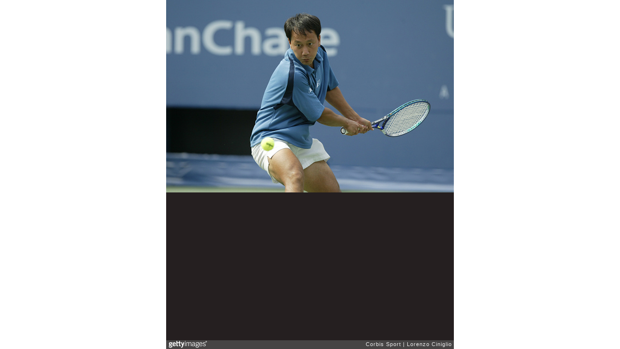

--- FILE ---
content_type: text/html; charset=UTF-8
request_url: https://embed.gettyimages.com/embed/583655140?et=qjmhBY3uRH5es8mTMsWDoA&tld=co.jp&sig=mNX6dOGPGEEvCdAwuVYSieYBrNqPzlIOqRuG_btiAqI=&caption=true&ver=1
body_size: 7401
content:



<!DOCTYPE html>
<html>
  <head>
    <base target="_parent" />
    <title>US Open Tennis 2003 - Day 2 [Getty Images]</title>
    <meta http-equiv="X-UA-Compatible" content="IE=edge,chrome=1" />
    <meta name="robots" content="noindex, follow" />
    <meta name="viewport" content="width=device-width, initial-scale=1.0" />
    <!--[if lt IE 10]>
    <script src="//html5shiv.googlecode.com/svn/trunk/html5.js"></script>
    <![endif]-->
    <meta name="twitter:card" content="photo" />
    <meta name="twitter:site" content="@GettyImages" />
    <meta name="twitter:title" content="583655140 / Lorenzo Ciniglio / Corbis Sport" />
    <meta property="og:description" content="Lorenzo Ciniglio / Corbis Sport" />
    <meta property="og:image" content="https://embed-cdn.gettyimages.com/photos/michael-chang-hits-a-backhand-against-fernando-gonzalez-during-day-2-picture-id583655140?k=6&amp;m=583655140&amp;s=594x594&amp;w=0&amp;h=ujUAOvQZagljacAKv8i0e16J348PPX2gynarhLK_19Q=&amp;Expires=1765760400&amp;Key-Pair-Id=APKAIJLYLGZE3LWJLKRA&amp;Signature=hxqCA3vUd3fMz1YVcnfKwOUKP9aYe2fizYJlMOoJVkFHs5uTBP5JtOA4I90-e1EEZst9rKEVSx4v~lve7wsx-NXOJnAdVVmgDZupFwgEElbzwuxoOpSJ9R8458G5devPteSHa6OS5s8hlUwdVHrwgw9qoGtH~NBb6-Z1Q~Y4hciB2ITeAJV9ebD1v3zTiNxTYLVZU32o2jv1QEmgrKI5LKITeaK5tSfgqNMXAThFuwXBGJ0l4tayx5YokB~ay~7J7~zbl9fanB4IyPkpaAWAzEDx~iOI0ZZtHPnQ6~AVYVuseW6virv-myok3mGCPWWnH6XKB4HhP-kbWDRfQ0dbsjfxEBh82rNp~LgabGAIyYTc6Tac5vhr8WpqN8xjnU9A~S0bLPmaSQehmasQZ704jU1Ypf-dwTwRPqq-stWbdiJoF2lEKIfwFiwg2uL~RVn~8nLHxeXIJ5rEwlkrZykXhAMaa~cIOeHTY9psD3f5pWptM1NZiZe0Rb6VpcCTKvsH1X0v9PsoQr4P~STCAnr6u5KWobqggReE9ZON3JNiOOAzyG5VIiwMcS9fp25o7xXruhZc6oTCrOhD8bLPUX7bLBuSa9k76Jth-2mVdeaQ-4dJUiIde3Eo-c~8rKJ35afqylFWcbBey5tj4WtzRr9PeQGbrzxWF5Qf3ArfrgAIWpQ_" />
    <meta property="og:url" content="http://www.gettyimages.co.jp/detail/583655140" />
    <meta property="og:site_name" content="Getty Images" />
    <meta name="getty:adp" content="http://www.gettyimages.co.jp/detail/583655140" />

    

    <script src="//ajax.googleapis.com/ajax/libs/jquery/1.10.2/jquery.min.js"></script>
    
  </head>

  <body class="embed">

  <link rel="stylesheet" type="text/css" href="//embed-cdn.gettyimages.com/css/2977517/style.css" />

<div id="fb-root"></div>
<section id="body-wrapper"  data-frame-width="594" data-frame-height="397">
  
  
  

  <div id="embed-body" data-spectrum-base-url="//spectrum.gettyimages.com/v3/signals" data-asset-ids="" style="max-width:594px;">
    
    
      
    <div id="slide-0" class="slide active" data-asset-id="583655140"
                                                                                       data-collection-id="911" data-asset-product-type="Sport" data-content-type="still image">
      <main class="solo">
        <figure>
          
            
              <ul class="reblog solo">
  
  <li id="li-fb" class="li-button">
    <div class="icon-button icon-fb" title="Share on Facebook"  onclick="return Embed.Social().facebook('http://www.gettyimages.com/consumer/share/assets/583655140');" ></div>
  </li>
  
  <li id="li-twitter" class="li-button">
    <a class="icon-button icon-twitter" title="Share on Twitter"  onclick="return Embed.Social().twitter('http://www.gettyimages.com/consumer/share/assets/583655140', 'US Open Tennis 2003 - Day 2');" ></a>
  </li>
  <li id="li-pinterest" class="li-button">
    <a class="icon-button icon-pinterest" title="Share on Pinterest"  onclick="return Embed.Social().pinterest('\/\/www.pinterest.com\/pin\/create\/button?url=http%3A%2F%2Fwww.gettyimages.co.jp%2Fdetail%2F583655140%3Fet%3DqjmhBY3uRH5es8mTMsWDoA%26share%3Dembed_Pinterest\x26media=http%3A%2F%2Fmedia.gettyimages.com%2Fphotos%2Fmichael-chang-hits-a-backhand-against-fernando-gonzalez-during-day-2-picture-id583655140\x26description=Michael Chang (USA) hits a backhand against Fernando Gonzalez (CHI) during Day 2 of the US Open Tennis Tournament. (Photo by Lorenzo Ciniglio\/Corbis via Getty Images)');" ></a>
  </li>
  
</ul>

            

            
              <figcaption onselectstart="return false">
                <p class="show-more">
                  <a target="_blank" onclick="Embed.ClickHandler().click('http:\/\/www.gettyimages.co.jp\/detail\/583655140?et=qjmhBY3uRH5es8mTMsWDoA')" href="http://www.gettyimages.co.jp/detail/583655140?et=qjmhBY3uRH5es8mTMsWDoA">see more</a>
                </p>
                <p class="caption-text">Michael Chang (USA) hits a backhand against Fernando Gonzalez (CHI) during Day 2 of the US Open Tennis Tournament. (Photo by Lorenzo Ciniglio/Corbis via Getty Images)</p>
              </figcaption>
            

            
                <aside class="assetcomp-overlay" onclick="if (!Embed.MediaQuery().mobile() &&  true ) { window.open('http:\/\/www.gettyimages.co.jp\/detail\/583655140?et=qjmhBY3uRH5es8mTMsWDoA', '_blank'); Embed.ClickHandler().click('ADP'); return false; }" data-url='http://www.gettyimages.co.jp/detail/583655140?et=qjmhBY3uRH5es8mTMsWDoA'></aside>
                <a href="http://www.gettyimages.co.jp/detail/583655140?et=qjmhBY3uRH5es8mTMsWDoA" target="_blank" class="assetcomp-link">
                  <img class="assetcomp" id="assetcomp-0" alt="Michael Chang (USA) hits a backhand against Fernando Gonzalez (CHI) during Day 2 of the US Open Tennis Tournament. (Photo by Lorenzo Ciniglio/Corbis via Getty Images)" src="https://embed-cdn.gettyimages.com/photos/michael-chang-hits-a-backhand-against-fernando-gonzalez-during-day-2-picture-id583655140?k=6&amp;m=583655140&amp;s=594x594&amp;w=0&amp;h=ujUAOvQZagljacAKv8i0e16J348PPX2gynarhLK_19Q=&amp;Expires=1765760400&amp;Key-Pair-Id=APKAIJLYLGZE3LWJLKRA&amp;Signature=hxqCA3vUd3fMz1YVcnfKwOUKP9aYe2fizYJlMOoJVkFHs5uTBP5JtOA4I90-e1EEZst9rKEVSx4v~lve7wsx-NXOJnAdVVmgDZupFwgEElbzwuxoOpSJ9R8458G5devPteSHa6OS5s8hlUwdVHrwgw9qoGtH~NBb6-Z1Q~Y4hciB2ITeAJV9ebD1v3zTiNxTYLVZU32o2jv1QEmgrKI5LKITeaK5tSfgqNMXAThFuwXBGJ0l4tayx5YokB~ay~7J7~zbl9fanB4IyPkpaAWAzEDx~iOI0ZZtHPnQ6~AVYVuseW6virv-myok3mGCPWWnH6XKB4HhP-kbWDRfQ0dbsjfxEBh82rNp~LgabGAIyYTc6Tac5vhr8WpqN8xjnU9A~S0bLPmaSQehmasQZ704jU1Ypf-dwTwRPqq-stWbdiJoF2lEKIfwFiwg2uL~RVn~8nLHxeXIJ5rEwlkrZykXhAMaa~cIOeHTY9psD3f5pWptM1NZiZe0Rb6VpcCTKvsH1X0v9PsoQr4P~STCAnr6u5KWobqggReE9ZON3JNiOOAzyG5VIiwMcS9fp25o7xXruhZc6oTCrOhD8bLPUX7bLBuSa9k76Jth-2mVdeaQ-4dJUiIde3Eo-c~8rKJ35afqylFWcbBey5tj4WtzRr9PeQGbrzxWF5Qf3ArfrgAIWpQ_" />
                </a>
            
          
        </figure>
        <div class="image-footer">
          <div class="logo-container">
            <img src='//embed-cdn.gettyimages.com/images/2977517/gi-logo.png' width="82" height="15" class="gi-icon" alt="Getty Images" />
          </div>
          <div class="meta">
            <p class="footer-text">
              <span class="collection" title="Corbis Sport" data-field="collection">Corbis Sport</span>
              <span class="photographer" title="Lorenzo Ciniglio" data-field="photographer">Lorenzo Ciniglio</span>
            </p>
          </div>
        </div>
      </main>
      
    </div>
    
  </section>

<menu id="radial-menu">
  <ul>
    <li id="radial-item-share" class="radial-item" onclick="return Embed.SocialMenu().show();"></li>
  </ul>
</menu>

<script type="text/javascript">
  $(document).ready(function() { Embed.version = "1"; });
</script>
<script type="text/javascript" src="//embed-cdn.gettyimages.com/js/2977517/embed-bundle.js"></script>
<script type="text/javascript">
  $(document).ready(function () {
    Embed.Bootstrapper().init();
  });
</script>


  </body>
</html>

